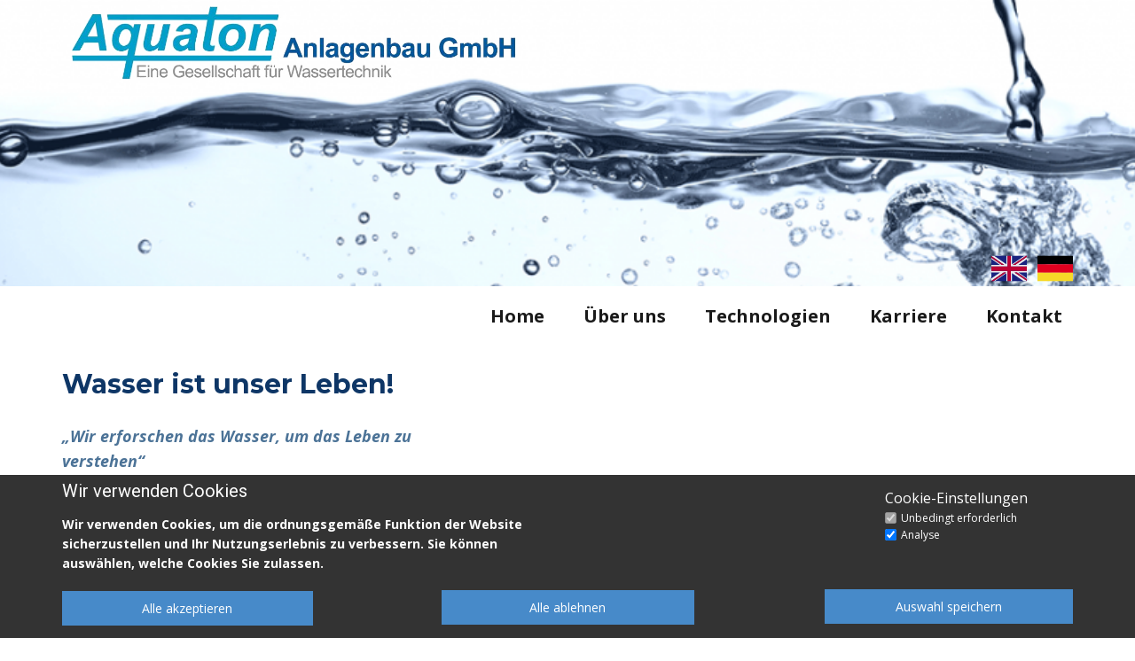

--- FILE ---
content_type: text/html
request_url: https://aquaton-gmbh.de/
body_size: 6093
content:
<!DOCTYPE html>
<html style="font-size: 16px;" lang="de"><head>
    <meta name="viewport" content="width=device-width, initial-scale=1.0">
    <meta charset="utf-8">
    <meta name="keywords" content="Wasser ist unser Leben!">
    <meta name="description" content="">
    <title>index</title>
    <link rel="stylesheet" href="nicepage.css" media="screen">
<link rel="stylesheet" href="index.css" media="screen">
    <script class="u-script" type="text/javascript" src="jquery.js" defer=""></script>
    <script class="u-script" type="text/javascript" src="nicepage.js" defer=""></script>
    <meta name="generator" content="Nicepage 8.1.4, nicepage.com">
    <link rel="icon" href="images/favicon.png">
    
    
    
    
    <link id="u-page-google-font" rel="stylesheet" href="https://fonts.googleapis.com/css2?display=swap&amp;family=Roboto:ital,wght@0,100;0,200;0,300;0,400;0,500;0,600;0,700;0,800;0,900;1,100;1,200;1,300;1,400;1,500;1,600;1,700;1,800;1,900&amp;family=Open+Sans:ital,wght@0,300;0,400;0,500;0,600;0,700;0,800;1,300;1,400;1,500;1,600;1,700;1,800&amp;family=Montserrat:ital,wght@0,100;0,200;0,300;0,400;0,500;0,600;0,700;0,800;0,900;1,100;1,200;1,300;1,400;1,500;1,600;1,700;1,800;1,900">
    <script type="application/ld+json">{
		"@context": "http://schema.org",
		"@type": "Organization",
		"name": "EN_Aquaton Anlagenbau GmbH",
		"logo": "images/Aquaton_logo.png"
}</script>
    <meta name="theme-color" content="#478ac9">
    <meta property="og:title" content="index">
    <meta property="og:description" content="">
    <meta property="og:type" content="website">
  <script>
(function () {
  const MODAL_ID = 'sec-388b';
  let overlay = null;

  function isCookieModalVisible() {
    const modal = document.getElementById(MODAL_ID);
    return modal && modal.classList.contains('show');
  }

  function createOverlay() {
    if (overlay) return;

    overlay = document.createElement('div');
    overlay.id = 'cookie-overlay-blocker';
    overlay.style.cssText = `
      position: fixed;
      inset: 0;
      z-index: 999998;
      background: transparent;
      pointer-events: all;
    `;

    document.body.appendChild(overlay);
  }

  function removeOverlay() {
    if (!overlay) return;
    overlay.remove();
    overlay = null;
  }

  function update() {
    isCookieModalVisible() ? createOverlay() : removeOverlay();
  }

  document.addEventListener('DOMContentLoaded', update);

  new MutationObserver(update).observe(document.documentElement, {
    attributes: true,
    childList: true,
    subtree: true
  });
})();
</script>


<script>
(function () {
  const MODAL_ID = 'sec-388b';
  const COOKIE_NAME = 'cookie_consent';
  const COOKIE_MAX_AGE = 60 * 60 * 24 * 365;

  const modal = document.getElementById(MODAL_ID);
  if (!modal) return;

  const btnAcceptAll = modal.querySelector('.u-button-confirm');
  const btnRejectAll = modal.querySelector('.u-button-decline');
  const btnSave = modal.querySelector('.u-btn-3');
  const analyticsCheckbox = modal.querySelector('#field-cookie-analytics');

  function setConsent(consent) {
    document.cookie =
      COOKIE_NAME +
      '=' +
      encodeURIComponent(JSON.stringify(consent)) +
      '; path=/; max-age=' +
      COOKIE_MAX_AGE +
      '; SameSite=Lax';
  }

  function applyConsent(consent) {
    if (consent.analytics) {
      console.log('Analytics ENABLED');
      // loadAnalytics();
    } else {
      console.log('Analytics DISABLED');
    }
  }

  // Accept all
  btnAcceptAll.addEventListener('click', function () {
    const consent = { necessary: true, analytics: true };
    setConsent(consent);
    applyConsent(consent);
  });

  // Reject all
  btnRejectAll.addEventListener('click', function () {
    const consent = { necessary: true, analytics: false };
    setConsent(consent);
    applyConsent(consent);
  });

  // ⭐ SAVE SELECTION
  btnSave.addEventListener('click', function (e) {
    e.preventDefault();

    const consent = {
      necessary: true,
      analytics: !!analyticsCheckbox.checked
    };

    // save
    setConsent(consent);
    applyConsent(consent);

    // close banner
    btnRejectAll.click();
  });
})();
</script>
<meta data-intl-tel-input-cdn-path="intlTelInput/"></head>
  <body data-home-page="index.html" data-home-page-title="index" data-path-to-root="./" data-include-products="false" class="u-body u-clearfix u-xl-mode" data-lang="de"><header class=" u-clearfix u-header u-section-row-container" id="sec-8f76"><div class="u-section-rows">
        <div class="u-clearfix u-image u-section-row u-image-1" data-animation-name="" data-animation-duration="0" data-animation-delay="0" data-animation-direction="" data-image-width="1024" data-image-height="204" id="sec-82b0">
          
          
          
          
          
          <div class="u-clearfix u-sheet u-valign-bottom-lg u-valign-bottom-md u-valign-bottom-xs u-valign-top-sm u-valign-top-xl u-sheet-1">
            <a href="./" data-page-id="2240630753" class="u-align-center-xs u-align-left-lg u-align-left-md u-align-left-sm u-align-left-xl u-image u-logo u-image-2" data-image-width="1028" data-image-height="219" title="Home" data-lang-en="2240630753" data-lang-de="2240630753">
              <img src="images/Aquaton_logo.png" class="u-logo-image u-logo-image-1">
            </a>
            <div class="u-align-right u-language u-language-content-icon u-language-layout-icons u-spacing-12 u-language-1">
              <a class="u-language-top-url u-language-url" data-lang-text="English" href="./en/" data-language="en"><span class="u-icon u-language-en u-language-icon u-icon-1"><svg xmlns="http://www.w3.org/2000/svg" xmlns:xlink="http://www.w3.org/1999/xlink" version="1.1" xml:space="preserve" class="u-svg-content" viewBox="0 0 112 112" x="0px" y="0px" style="width: 1em; height: 1em;"><rect y="16" fill="#19237F" width="112" height="80"></rect><path fill="#EDEDED" d="M47.8,16h3.5v33.7H0v-4.8h27.5L0,25.9v-3.8l33.2,22.8h7.7L0,16.8V16h8.8l39,26.9V16z M75,44.9h-7.7L109.4,16
	h-5.1L65.1,42.9V16h-3.4v33.7H112v-4.8H85.4L112,26.6v-7L75,44.9z M61.7,96h3.4V70.7l37,25.3h9.9v-0.8L73.2,68.7H81l31,21.2v-3.1
	L85.4,68.7H112v-4.8H61.7V96z M0,68.7h27.5L0,87.7v7.8l39.1-26.8h7.8L7.1,96H11l36.8-25.3V96h3.5V63.9H0V68.7z"></path><path fill="#BD0034" d="M112,16v3.6L75,44.9h-7.7L109.4,16H112z M73.2,68.7L112,95.2v-5.3L81,68.7H73.2z M40.9,44.9L0,16.8v5.3
	l33.2,22.8C33.2,44.9,40.9,44.9,40.9,44.9z M39.1,68.7L0,95.5V96h7.1l39.8-27.3H39.1z M61.7,16H51.3v33.7H0v14.2h51.3V96h10.4V63.9
	H112V49.7H61.7V16z"></path></svg></span>
              </a>
              <a class="u-language-top-url u-language-url" data-lang-text="Deutsch" href="./" data-language="de"><span class="u-icon u-language-de u-language-icon u-icon-2"><svg xmlns="http://www.w3.org/2000/svg" xmlns:xlink="http://www.w3.org/1999/xlink" version="1.1" xml:space="preserve" class="u-svg-content" viewBox="0 0 112 112" x="0px" y="0px" style="width: 1em; height: 1em;"><rect y="16" fill="#000000" width="112" height="26.7"></rect><rect y="42.7" fill="#E1001F" width="112" height="26.7"></rect><rect y="69.3" fill="#F6D928" width="112" height="26.7"></rect></svg></span>
              </a>
            </div>
          </div>
        </div>
        <div class="u-clearfix u-section-row u-sticky" id="sec-9910">
          <div class="u-clearfix u-sheet u-sheet-2">
            <nav class="u-align-right u-menu u-menu-one-level u-offcanvas u-menu-1" role="navigation" aria-label="Menu navigation">
              <div class="menu-collapse" style="font-size: 1.25rem; letter-spacing: 0px; font-weight: 700;">
                <a class="u-button-style u-custom-active-border-color u-custom-border u-custom-border-color u-custom-borders u-custom-hover-border-color u-custom-left-right-menu-spacing u-custom-padding-bottom u-custom-text-color u-custom-text-hover-color u-custom-top-bottom-menu-spacing u-hamburger-link u-nav-link u-text-active-palette-1-base u-text-hover-palette-2-base u-text-palette-1-dark-1 u-hamburger-link-1" href="#" tabindex="-1" aria-label="Open menu" aria-controls="495a">
                  <svg class="u-svg-link" viewBox="0 0 24 24"><use xlink:href="#menu-hamburger"></use></svg>
                  <svg class="u-svg-content" version="1.1" id="menu-hamburger" viewBox="0 0 16 16" x="0px" y="0px" xmlns:xlink="http://www.w3.org/1999/xlink" xmlns="http://www.w3.org/2000/svg"><g><rect y="1" width="16" height="2"></rect><rect y="7" width="16" height="2"></rect><rect y="13" width="16" height="2"></rect>
</g></svg>
                </a>
              </div>
              <div class="u-custom-menu u-nav-container">
                <ul class="u-nav u-spacing-20 u-unstyled u-nav-1" role="menubar"><li role="none" class="u-nav-item"><a role="menuitem" class="u-border-2 u-border-active-palette-1-base u-border-hover-palette-1-base u-button-style u-nav-link u-text-active-palette-1-base u-text-grey-90 u-text-hover-palette-2-base" href="home.html" data-lang-en="{&quot;content&quot;:&quot;Home&quot;,&quot;href&quot;:&quot;home.html&quot;}" data-lang-de="{&quot;content&quot;:&quot;Home&quot;,&quot;href&quot;:&quot;home.html&quot;}" style="padding: 10px;">Home</a>
</li><li role="none" class="u-nav-item"><a role="menuitem" class="u-border-2 u-border-active-palette-1-base u-border-hover-palette-1-base u-button-style u-nav-link u-text-active-palette-1-base u-text-grey-90 u-text-hover-palette-2-base" href="about_us.html" data-lang-en="{&quot;content&quot;:&quot;About us&quot;,&quot;href&quot;:&quot;about_us.html&quot;}" data-lang-de="{&quot;content&quot;:&quot;Über uns&quot;,&quot;href&quot;:&quot;about_us.html&quot;}" style="padding: 10px;">Über uns</a>
</li><li role="none" class="u-nav-item"><a role="menuitem" class="u-border-2 u-border-active-palette-1-base u-border-hover-palette-1-base u-button-style u-nav-link u-text-active-palette-1-base u-text-grey-90 u-text-hover-palette-2-base" href="technologies.html" data-lang-en="{&quot;content&quot;:&quot;Technologies&quot;,&quot;href&quot;:&quot;technologies.html&quot;}" data-lang-de="{&quot;content&quot;:&quot;Technologien&quot;,&quot;href&quot;:&quot;technologies.html&quot;}" style="padding: 10px;">Technologien</a>
</li><li role="none" class="u-nav-item"><a role="menuitem" class="u-border-2 u-border-active-palette-1-base u-border-hover-palette-1-base u-button-style u-nav-link u-text-active-palette-1-base u-text-grey-90 u-text-hover-palette-2-base" href="career.html" data-lang-en="{&quot;content&quot;:&quot;Career&quot;,&quot;href&quot;:&quot;career.html&quot;}" data-lang-de="{&quot;content&quot;:&quot;Karriere&quot;,&quot;href&quot;:&quot;career.html&quot;}" style="padding: 10px;">Karriere</a>
</li><li role="none" class="u-nav-item"><a role="menuitem" class="u-border-2 u-border-active-palette-1-base u-border-hover-palette-1-base u-button-style u-nav-link u-text-active-palette-1-base u-text-grey-90 u-text-hover-palette-2-base" href="contact.html" data-lang-en="{&quot;content&quot;:&quot;Contact&quot;,&quot;href&quot;:&quot;contact.html&quot;}" data-lang-de="{&quot;content&quot;:&quot;Kontakt&quot;,&quot;href&quot;:&quot;contact.html&quot;}" style="padding: 10px;">Kontakt</a>
</li></ul>
              </div>
              <div class="u-custom-menu u-nav-container-collapse" id="495a" role="region" aria-label="Menu panel">
                <div class="u-container-style u-inner-container-layout u-opacity u-opacity-95 u-palette-1-dark-1 u-sidenav">
                  <div class="u-inner-container-layout u-sidenav-overflow">
                    <div class="u-menu-close" tabindex="-1" aria-label="Close menu"></div>
                    <ul class="u-align-center u-nav u-popupmenu-items u-unstyled u-nav-2" role="menubar"><li role="none" class="u-nav-item"><a role="menuitem" class="u-button-style u-nav-link" href="home.html" data-lang-en="{&quot;content&quot;:&quot;Home&quot;,&quot;href&quot;:&quot;home.html&quot;}" data-lang-de="{&quot;content&quot;:&quot;Home&quot;,&quot;href&quot;:&quot;home.html&quot;}">Home</a>
</li><li role="none" class="u-nav-item"><a role="menuitem" class="u-button-style u-nav-link" href="about_us.html" data-lang-en="{&quot;content&quot;:&quot;About us&quot;,&quot;href&quot;:&quot;about_us.html&quot;}" data-lang-de="{&quot;content&quot;:&quot;Über uns&quot;,&quot;href&quot;:&quot;about_us.html&quot;}">Über uns</a>
</li><li role="none" class="u-nav-item"><a role="menuitem" class="u-button-style u-nav-link" href="technologies.html" data-lang-en="{&quot;content&quot;:&quot;Technologies&quot;,&quot;href&quot;:&quot;technologies.html&quot;}" data-lang-de="{&quot;content&quot;:&quot;Technologien&quot;,&quot;href&quot;:&quot;technologies.html&quot;}">Technologien</a>
</li><li role="none" class="u-nav-item"><a role="menuitem" class="u-button-style u-nav-link" href="career.html" data-lang-en="{&quot;content&quot;:&quot;Career&quot;,&quot;href&quot;:&quot;career.html&quot;}" data-lang-de="{&quot;content&quot;:&quot;Karriere&quot;,&quot;href&quot;:&quot;career.html&quot;}">Karriere</a>
</li><li role="none" class="u-nav-item"><a role="menuitem" class="u-button-style u-nav-link" href="contact.html" data-lang-en="{&quot;content&quot;:&quot;Contact&quot;,&quot;href&quot;:&quot;contact.html&quot;}" data-lang-de="{&quot;content&quot;:&quot;Kontakt&quot;,&quot;href&quot;:&quot;contact.html&quot;}">Kontakt</a>
</li></ul>
                  </div>
                </div>
                <div class="u-menu-overlay u-opacity u-opacity-70 u-palette-1-dark-2"></div>
              </div>
            </nav>
          </div>
          
          
          
          
          
        </div>
      </div></header>
    <section class="u-clearfix u-section-1" id="sec-4a2c">
      <div class="u-clearfix u-sheet u-sheet-1">
        <h2 class="u-text u-text-default u-text-font u-text-1"> Wasser ist unser Leben!</h2>
        <p class="u-text u-text-palette-1-dark-1 u-text-2"> „​Wir erforschen das Wasser, um das Leben zu verstehen“</p>
      </div>
    </section>
    <section class="u-align-left u-clearfix u-section-2" id="sec-6af6">
      <div class="u-clearfix u-sheet u-valign-middle-xl u-valign-middle-xs u-sheet-1">
        <div class="fr-view u-align-left u-clearfix u-rich-text u-text u-text-1">
          <p style="text-align: justify;">
            <img align="center" style="width: 534px;" class="fr-dii fr-fic fr-fir" src="images/waterfall.jpg" width="570"><span style="font-size: 1.125rem;">Es ist die Quelle der Gesundheit und des Wohlbefindens und verlangt verantwortungsvollen Umgang. Profitieren auch Sie von der Leistungsfähigkeit des international führenden Unternehmens.&nbsp;</span>
          </p>
          <p><span style="font-size: 1.125rem;">Unter Beachtung von Umweltgesichtspunkten erarbeiten wir für Industrieunternehmen individuelle Problemlösungen für die Aufbereitung des hochqualitativen Wassers bis zur Reinigung von komplexen Industrieabwässern.&nbsp;</span>
          </p>
          <p><span style="font-size: 1.125rem;">Ein sorgsamer Umgang mit Wasser ist aktueller denn je. Aqauton Anlagenbau GmbH leistet einen aktiven Beitrag zur Senkung des Wasserverbrauchs in Industrieprozessen. Wir entwickeln abwasserarme Verfahren und setzen den Schwerpunkt auf Umweltschutz und Kostenreduzierung.&nbsp;</span>
          </p>
        </div>
      </div>
    </section>
    
    
    
    <footer class="u-align-center u-clearfix u-container-align-center u-footer u-grey-80 u-footer" id="sec-3f49"><div class="u-clearfix u-sheet u-valign-middle-xl u-valign-middle-xs u-sheet-1">
        <p class="u-align-center u-text u-text-1" data-lang-en="​Aquaton Anlagenbau GmbH&amp;nbsp;" data-lang-de="​Aquaton Anlagenbau GmbH&amp;nbsp;"> Aquaton Anlagenbau GmbH&nbsp;</p>
        <p class="u-align-center u-text u-text-2" data-lang-de="<a class=&quot;u-active-none u-border-none u-btn u-button-link u-button-style u-hover-none u-none u-text-palette-1-base u-block-control u-btn-1&quot; href=&quot;41285426&quot; title=&quot;imprint&quot; style=&quot;background-image: none; padding-top: 0px; padding-bottom: 0px; padding-left: 0px; padding-right: 0px&quot; data-block=&quot;67&quot;>Impressum​</a>" data-lang-en="<a class=&quot;u-active-none u-btn-1 u-border-none u-btn u-button-link u-button-style u-hover-none u-none u-text-palette-1-base&quot; style=&quot;background-image: none; padding-top: 0px; padding-bottom: 0px; padding-left: 0px; padding-right: 0px&quot; href=&quot;41285426&quot; title=&quot;imprint&quot; data-lang-de=&quot;{&amp;quot;content&amp;quot;:&amp;quot;Impressum​&amp;quot;,&amp;quot;href&amp;quot;:&amp;quot;41285426&amp;quot;}&quot; data-lang-en=&quot;{&amp;quot;content&amp;quot;:&amp;quot;​​Imprint&amp;quot;,&amp;quot;href&amp;quot;:&amp;quot;41285426&amp;quot;}&quot;>​​Imprint</a>">
          <a class="u-active-none u-border-none u-btn u-button-link u-button-style u-hover-none u-none u-text-palette-1-base u-btn-1" href="imprint.html" data-page-id="41285426" title="imprint">Impressum </a>
        </p>
        <p class="u-align-center u-text u-text-3" data-lang-de="<a class=&quot;u-active-none u-border-none u-btn u-button-link u-button-style u-hover-none u-none u-text-palette-1-base u-block-control u-btn-2&quot; href=&quot;1414201315&quot; title=&quot;data-protection&quot; style=&quot;background-image: none; padding-top: 0px; padding-bottom: 0px; padding-left: 0px; padding-right: 0px&quot; data-block=&quot;69&quot;>​Datenschutzerklärung</a>" data-lang-en="<a class=&quot;u-active-none u-btn-2 u-border-none u-btn u-button-link u-button-style u-hover-none u-none u-text-palette-1-base&quot; style=&quot;background-image: none; padding-top: 0px; padding-bottom: 0px; padding-left: 0px; padding-right: 0px&quot; href=&quot;1414201315&quot; title=&quot;data-protection&quot; data-lang-en=&quot;{&amp;quot;content&amp;quot;:&amp;quot;​​Privacy Policy&amp;quot;,&amp;quot;href&amp;quot;:&amp;quot;1414201315&amp;quot;}&quot;>​​Privacy Policy</a>">
          <a class="u-active-none u-border-none u-btn u-button-link u-button-style u-hover-none u-none u-text-palette-1-base u-btn-2" href="data-protection.html" data-page-id="1414201315" title="data-protection"> Datenschutzerklärung</a>
        </p>
      </div></footer><section class="cookieModal u-align-center u-clearfix u-container-align-center u-cookies-consent u-grey-80 u-cookies-consent" id="sec-388b">
      <div class="u-clearfix u-sheet u-sheet-1">
        <div class="data-layout-selected u-clearfix u-expanded-width u-layout-wrap u-layout-wrap-1">
          <div class="u-gutter-0 u-layout">
            <div class="u-layout-col">
              <div class="u-size-30">
                <div class="u-layout-row">
                  <div class="u-container-style u-layout-cell u-shape-rectangle u-size-30 u-layout-cell-1">
                    <div class="u-container-layout u-container-layout-1">
                      <h3 class="u-align-center-sm u-align-center-xs u-text u-text-1" data-lang-de="​Wir verwenden Cookies" data-lang-en="​We use cookies"> Wir verwenden Cookies</h3>
                      <p class="u-align-center-sm u-align-center-xs u-text u-text-2" data-lang-de="​Wir verwenden Cookies, um die ordnungsgemäße Funktion der Website sicherzustellen und Ihr Nutzungserlebnis zu verbessern. Sie können auswählen, welche Cookies Sie zulassen." data-lang-en="​We use cookies to ensure the proper functioning of the website and to improve your experience. You can choose which cookies you allow."> Wir verwenden Cookies, um die ordnungsgemäße Funktion der Website sicherzustellen und Ihr Nutzungserlebnis zu verbessern. Sie können auswählen, welche Cookies Sie zulassen.</p>
                    </div>
                  </div>
                  <div class="u-align-left u-container-align-center-sm u-container-align-center-xs u-container-align-left-lg u-container-align-left-md u-container-align-left-xl u-container-style u-layout-cell u-shape-rectangle u-size-30 u-layout-cell-2">
                    <div class="u-container-layout u-valign-middle-lg u-valign-middle-md u-valign-middle-xs u-container-layout-2">
                      <div class="u-cookie-preferences u-form-checks-spacing-0 u-cookie-preferences-1">
                        <label class="u-label" data-lang-de="Cookie-Einstellungen" data-lang-en="Cookie Preferences">Cookie-Einstellungen</label>
                        <div class="u-form-checkbox-group-wrapper">
                          <div class="u-input-row">
                            <input id="field-cookie-necessary" disabled="" type="checkbox" name="cookie-preferences" value="Unbedingt erforderlich" class="u-field-input" checked="checked" data-lang-de="Unbedingt erforderlich" data-lang-en="necessary">
                            <label class="u-field-label" data-lang-de="Unbedingt erforderlich" style="font-size: 0.75rem;" data-lang-en="Strictly Necessary">Unbedingt erforderlich</label>
                          </div>
                          <div class="u-input-row">
                            <input id="field-cookie-analytics" checked="checked" type="checkbox" name="cookie-preferences" value="Analyse" class="u-field-input" data-lang-de="Analyse" data-lang-en="analytics">
                            <label class="u-field-label" data-lang-de="Analyse" style="font-size: 0.75rem;" data-lang-en="Analytics">Analyse</label>
                          </div>
                          <div class="u-input-row">
                            <input id="field-cookie-statistics" checked="checked" type="checkbox" name="cookie-preferences" value="statistics" class="u-field-input" data-lang-de="statistics" data-lang-en="statistics">
                            <label class="u-field-label" data-lang-de="Statistics" style="font-size: 0.75rem;" data-lang-en="Statistics">Statistics</label>
                          </div>
                          <div class="u-input-row">
                            <input id="field-cookie-form-submissions" checked="checked" type="checkbox" name="cookie-preferences" value="Marketing" class="u-field-input" data-lang-de="Marketing" data-lang-en="submissions">
                            <label class="u-field-label" data-lang-de="Marketing" style="font-size: 0.75rem;" data-lang-en="Form Submissions">Marketing</label>
                          </div>
                        </div>
                      </div>
                    </div>
                  </div>
                </div>
              </div>
              <div class="u-size-30">
                <div class="u-layout-col">
                  <div class="u-container-style u-layout-cell u-shape-rectangle u-size-60 u-layout-cell-3">
                    <div class="u-container-layout u-container-layout-3">
                      <a href="###" class="u-align-center-xs u-btn u-button-confirm u-button-style u-btn-1" data-lang-de="{&quot;content&quot;:&quot;Alle akzeptieren​&quot;,&quot;href&quot;:&quot;###&quot;}" data-lang-en="{&quot;content&quot;:&quot;Accept all​&quot;,&quot;href&quot;:&quot;###&quot;}">Alle akzeptieren </a>
                      <a href="###" class="u-align-center-xs u-btn u-button-decline u-button-style u-btn-2" data-lang-de="{&quot;content&quot;:&quot;Alle ablehnen​&quot;,&quot;href&quot;:&quot;###&quot;}" data-lang-en="{&quot;content&quot;:&quot;Reject all​&quot;,&quot;href&quot;:&quot;###&quot;}">Alle ablehnen </a>
                      <a href="###" class="u-align-center-xs u-btn u-button-decline u-button-style u-btn-3" data-lang-de="{&quot;content&quot;:&quot;​Auswahl speichern&quot;,&quot;href&quot;:&quot;###&quot;}" data-lang-en="{&quot;content&quot;:&quot;Save selection​&quot;,&quot;href&quot;:&quot;###&quot;}"> Auswahl speichern</a>
                    </div>
                  </div>
                </div>
              </div>
            </div>
          </div>
        </div>
      </div>
    <style> .u-cookies-consent {
  background-image: none;
}

.u-cookies-consent .u-sheet-1 {
  min-height: 184px;
}

.u-cookies-consent .u-layout-wrap-1 {
  margin-top: 5px;
  margin-bottom: 3px;
}

.u-cookies-consent .u-layout-cell-1 {
  min-height: 117px;
}

.u-cookies-consent .u-container-layout-1 {
  padding: 0 0 14px;
}

.u-cookies-consent .u-text-1 {
  font-size: 1.25rem;
  margin: 1px 72px 0 0;
}

.u-cookies-consent .u-text-2 {
  font-weight: 700;
  font-size: 0.875rem;
  margin: 15px 10px 0 0;
}

.u-cookies-consent .u-layout-cell-2 {
  min-height: 126px;
}

.u-cookies-consent .u-container-layout-2 {
  padding: 9px 0;
}

.u-cookies-consent .u-cookie-preferences-1 {
  --checkbox-checked-icon: url("data:image/svg+xml,%3csvg xmlns='http://www.w3.org/2000/svg' viewBox='0 0 20 20'%3e%3cpath fill='none' stroke='%23ffffff' stroke-linecap='round' stroke-linejoin='round' stroke-width='3' d='m6 10 3 3 6-6'/%3e%3c/svg%3e");
  margin: 0 0 0 358px;
}

.u-cookies-consent .u-layout-cell-3 {
  min-height: 50px;
}

.u-cookies-consent .u-container-layout-3 {
  padding: 0;
}

.u-cookies-consent .u-btn-1 {
  font-size: 0.875rem;
  margin: 0 auto 0 0;
  padding: 10px 91px 10px 90px;
}

.u-cookies-consent .u-btn-2 {
  font-size: 0.875rem;
  margin: -40px auto 0;
  padding: 10px 100px 10px 99px;
}

.u-cookies-consent .u-btn-3 {
  font-size: 0.875rem;
  margin: -40px 0 0 auto;
  padding: 10px 80px;
}

@media (max-width: 1199px) {
  .u-cookies-consent .u-sheet-1 {
    min-height: 182px;
  }

  .u-cookies-consent .u-layout-wrap-1 {
    margin-bottom: 10px;
  }

  .u-cookies-consent .u-layout-cell-1 {
    min-height: 97px;
  }

  .u-cookies-consent .u-text-1 {
    margin-right: 0;
  }

  .u-cookies-consent .u-text-2 {
    margin-right: 0;
  }

  .u-cookies-consent .u-layout-cell-2 {
    min-height: 104px;
  }

  .u-cookies-consent .u-cookie-preferences-1 {
    margin-right: 0;
    margin-left: 258px;
  }

  .u-cookies-consent .u-layout-cell-3 {
    min-height: 41px;
  }

  .u-cookies-consent .u-btn-1 {
    margin-left: 0;
  }

  .u-cookies-consent .u-btn-2 {
    margin-top: -40px;
  }

  .u-cookies-consent .u-btn-3 {
    margin-top: -40px;
    margin-right: 0;
  }
}

@media (max-width: 991px) {
  .u-cookies-consent .u-sheet-1 {
    min-height: 176px;
  }

  .u-cookies-consent .u-layout-wrap-1 {
    margin-top: 1px;
    margin-bottom: 10px;
  }

  .u-cookies-consent .u-layout-cell-1 {
    min-height: 100px;
  }

  .u-cookies-consent .u-layout-cell-2 {
    min-height: 100px;
  }

  .u-cookies-consent .u-cookie-preferences-1 {
    margin-left: 148px;
  }

  .u-cookies-consent .u-layout-cell-3 {
    min-height: 39px;
  }
}

@media (max-width: 767px) {
  .u-cookies-consent .u-sheet-1 {
    min-height: 295px;
  }

  .u-cookies-consent .u-layout-wrap-1 {
    margin-top: 10px;
    margin-bottom: 10px;
  }

  .u-cookies-consent .u-text-1 {
    width: auto;
  }

  .u-cookies-consent .u-text-2 {
    width: auto;
  }

  .u-cookies-consent .u-layout-cell-2 {
    min-height: 126px;
  }

  .u-cookies-consent .u-cookie-preferences-1 {
    width: 152px;
    margin-left: auto;
    margin-right: auto;
    margin-bottom: 0;
  }

  .u-cookies-consent .u-layout-cell-3 {
    min-height: 49px;
  }

  .u-cookies-consent .u-container-layout-3 {
    padding-left: 0;
    padding-right: 0;
  }

  .u-cookies-consent .u-btn-1 {
    margin-left: 0;
    padding: 8px 23px 9px;
  }

  .u-cookies-consent .u-btn-2 {
    margin-top: -38px;
    padding: 8px 31px 9px 30px;
  }

  .u-cookies-consent .u-btn-3 {
    margin-top: -36px;
    margin-right: 0;
    padding: 8px 14px 9px 13px;
  }
}

@media (max-width: 575px) {
  .u-cookies-consent .u-layout-cell-2 {
    min-height: 100px;
  }

  .u-cookies-consent .u-cookie-preferences-1 {
    width: 152px;
  }

  .u-cookies-consent .u-layout-cell-3 {
    min-height: 145px;
  }

  .u-cookies-consent .u-btn-1 {
    margin-top: 9px;
    margin-left: auto;
    padding: 7px 38px 8px;
  }

  .u-cookies-consent .u-btn-2 {
    margin-top: 9px;
    padding-bottom: 8px;
    padding-left: 46px;
    padding-right: 46px;
  }

  .u-cookies-consent .u-btn-3 {
    margin-top: 11px;
    margin-right: auto;
    padding-right: 29px;
    padding-bottom: 8px;
    padding-left: 29px;
  }
}</style></section>
  
</body></html>

--- FILE ---
content_type: text/css
request_url: https://aquaton-gmbh.de/index.css
body_size: 880
content:
.u-section-1 .u-sheet-1 {
  min-height: 117px;
}

.u-section-1 .u-text-1 {
  margin-bottom: 0;
  text-transform: none;
}

.u-section-1 .u-text-2 {
  font-size: 1.125rem;
  font-weight: 700;
  font-style: italic;
  margin: 20px 657px 0 0;
}

@media (max-width: 1199px) {
  .u-section-1 .u-text-2 {
    margin-right: 457px;
  }
}

@media (max-width: 991px) {
  .u-section-1 .u-text-2 {
    margin-right: 237px;
  }
}

@media (max-width: 767px) {
  .u-section-1 .u-text-2 {
    margin-right: 57px;
  }
}

@media (max-width: 575px) {
  .u-section-1 .u-text-2 {
    margin-right: 0;
  }
}.u-section-2 .u-sheet-1 {
  min-height: 368px;
}

.u-section-2 .u-text-1 {
  margin: 10px 0;
}

@media (max-width: 1199px) {
  .u-section-2 .u-sheet-1 {
    min-height: 349px;
  }
}

@media (max-width: 991px) {
  .u-section-2 .u-sheet-1 {
    min-height: 448px;
  }
}

@media (max-width: 767px) {
  .u-section-2 .u-sheet-1 {
    min-height: 617px;
  }

  .u-section-2 .u-text-1 {
    width: auto;
  }
}

@media (max-width: 575px) {
  .u-section-2 .u-sheet-1 {
    min-height: 868px;
  }
}